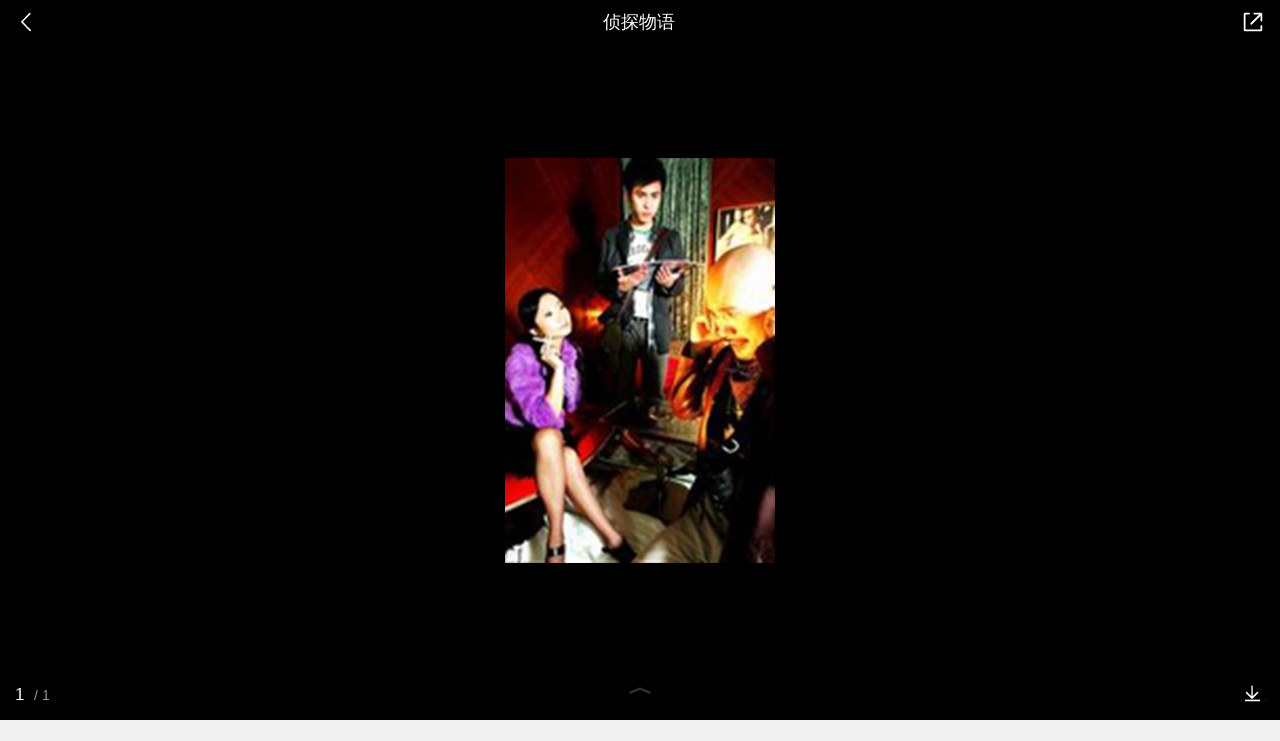

--- FILE ---
content_type: text/html
request_url: https://show-g.mediav.com/s?scheme=https&type=1&of=4&newf=1&impct=1&uid=57768947643098751769383455151680&queryword=%25E4%25BE%25A6%25E6%258E%25A2%25E7%2589%25A9%25E8%25AF%25AD&showid=sqcQkl&scheme=https&guid=88781E26590378AEE851A13671D2DAE9.1769383448828&_=1769383456055&jsonp=success_mv_right1769383456054
body_size: 171
content:
(function(){
var json={};
window['success_mv_right1769383456054'](json);
})();

--- FILE ---
content_type: text/html; charset=UTF-8
request_url: https://m.baike.so.com/api/gallery/listAjax?eid=5485188&sid=13771195&ghid=first
body_size: 261
content:
{"errno":0,"msg":"ok","data":{"eid":"5485188","sid":"13771195","ename":"侦探物语","sname":null,"hid":null,"ghid":"first","pre_gallery":null,"curr_gallery":{"gallery_id":0,"ghid":"first","gallery_name":"侦探物语","eid":"5485188","sid":"13771195","img_count":1,"state":1,"createtime":"2026-01-25 23:14:08","updatetime":"2026-01-25 23:24:08","img_list":[{"path":"https:\/\/so1.360tres.com/t017463ab74ae5a2b78.jpg","desc":"名片图","height":"405","width":"270"}],"cover_img_path":""},"next_gallery":null,"no_onesearch":"no"}}

--- FILE ---
content_type: application/javascript; charset=utf-8
request_url: https://ss2.360tres.com/!79eb4e49/coolmidpanel-forOther.js
body_size: 7277
content:
MSO={},MSO.Observer=function(){var a={},t=Array.prototype.slice,n=function(t){a[t]||(a[t]={cbs:[],ok:!1,args:[]})};return{_dbg:function(){return a},publish:function(){var o=t.call(arguments),e=o.shift()||"";if(e){n(e),a[e].ok=!0,a[e].args=o;for(var i=(a[e].cbs||[]).concat(),s=i.length;s;)i[--s].apply(this,o)}},subscribe:function(t,o){t&&"function"==typeof o&&(n(t),a[t].ok&&o.apply(this,a[t].args),a[t].cbs.unshift(o))}}}(),function(a){"use strict";function t(){}var n=!!function(){var a;try{return a=localStorage,a._=0,a._}catch(t){}}(),o={localStorage:{},sessionStorage:{}};a.Storage=function(){function a(a,t){void 0===a&&(a=""),void 0===t&&(t="localStorage"),this._s=n?window[t]:o[t],this._t=t,this._ns=a?a+"_":""}return a.prototype.get=function(a){a=this._ns+a;var t;try{t=JSON.parse(this._s[a])}catch(n){t=o[this._t][a]}return null==t?null:t},a.prototype.set=function(a,t){a=this._ns+a;try{this._s[a]=JSON.stringify(t)}catch(n){o[this._t][a]=t,this.clear(!0)}},a.prototype.remove=function(a){a=this._ns+a;try{this._s.removeItem(a)}catch(t){delete o[this._t][a]}},a.prototype.clear=function(a){void 0===a&&(a=!1);try{this._s.clear()}catch(t){!a&&(o[this._t]={})}},a.prototype.store=function(a){function n(a){s&&!o(a)&&(u={v:c,d:a},e.set(r,s(u)))}function o(a){var t;if(a){if("object"!=typeof a)return!1;if(0==a.length)return!0;for(t in a)return!1}return!0}var e=this,i=window.JSON,s=i&&i.stringify,l=i&&i.parse,r="lsj_"+a.id.replace(/^http:\/\//,""),c=a.v,h=a.nocache,p=a.callback||t,f=a.getOriginData,u={};try{u=l(this.get(r)||"{}")}catch(m){}(h||u.v!=c)&&(this.remove(r),u={}),!h&&u.d?p(u.d,1):f(function(a){p(a),!h&&n(a)})},a.isSupport=n,a}()}(MSO),function(a,t,n,o){"use strict";var e=function(t,n){this.opts=a.extend(!0,{},e.defaults,n),this.$element=a(t),this.init()};e.pluginName="coolMidGoTop",e.version="1.0.0",e.defaults={range:100,goTop:"#mso-goto-top"},e.prototype={init:function(t){var n=this;this.container=this.$element,this.gotopBtn=a(this.opts.goTop).clone();var o=Math.floor(this.container.height()+this.opts.range);this.container.scrollTop()>o?(this.gotopBtn=this.gotopBtn.appendTo(a("body")),this.gotopBtn.addClass("show")):this.gotopBtn.remove(),this.gotopBtn.on("click",function(a){n.goTop(n.container,this)});var e=function(){n.container.scrollTop()>o?(n.gotopBtn=n.gotopBtn.appendTo(a("body")),n.gotopBtn.addClass("show")):n.gotopBtn.remove(),n.container.trigger("coolpanel.gotop"),n.gotopBtn.length||(n.container.unbind("coolpanel.gotop",e),n.container.trigger("complete.gotop"))};this.container.off("scroll.gotop").on("scroll.gotop",function(a,t){var n=null;return function(){clearTimeout(n),n=setTimeout(function(){a()},t)}}(e,200))},goTop:function(a,t){function n(n){var i=(new Date-e)/s;i>=1?(clearTimeout(o),a.scrollTop(0),t.remove()):a.scrollTop(Math.round((1-i*i)*l))}var o=setInterval(n,i),e=new Date,i=13,s=350,l=a.scrollTop()},destroy:function(){this.container.off("coolpanel.gotop"),this.gotopBtn.remove()}},a.fn[e.pluginName]=function(t){var n=a.isPlainObject(t)&&t,o=new e(this,n);return a.fn[e.pluginName].Instances[++a.fn[e.pluginName].pluginData.index]=o,o},a.fn[e.pluginName].pluginData={index:0},a.fn[e.pluginName].Constructor=e,a.fn[e.pluginName].Instances={};var i=a.fn[e.pluginName];a.fn[e.pluginName].noConflict=function(){return a.fn[e.pluginName]=i,this}}($,window,document,undefined),function(a,t,n,o){"use strict";var e=function(t,n){this.opts=a.extend(!0,{},e.defaults,n),this.$element=a(t),this.init(this.opts)};e.pluginName="imglazyload",e.version="1.0.0",e.defaults={container:a("body"),realSrcAttribute:"img-src",useFade:!0,range:10,loadNum:2},e.prototype={init:function(a){var t=this;this.container=a.container,this.clientHeight=t.container.height(),this.loadImgElems=t.container.find(this.$element),this.loadFirstSrceen(),this.container.off("scroll.lazyload").on("scroll.lazyload",t.scrollLoadImg())},loadFirstSrceen:function(){var t=this;this.loadImgElems.map(function(n,o){return!(a(o).position().top<t.clientHeight+t.opts.range&&(t.replaceImgSrc(a(o)),1))})},scrollLoadImg:function(){var t=this,n=function(){var n=t.container.scrollTop();t.loadImgElems.map(function(o,e){var i=a(e).position().top;if(n+t.clientHeight+t.opts.range>=i){for(var s=0,l=t.opts.loadNum;s<l;s++)t.replaceImgSrc(a(e).eq(s));return!1}return!0}),t.loadImgElems.length||t.container.off("scroll.lazyload",t.scrollLoadImg())};return function(a,t){function n(){s=0,l=+new Date,i=a.apply(o,e),o=null,e=null}var o,e,i,s,l=0;return function(){o=this,e=arguments;var a=new Date-l;return s||(a>=t?n():s=setTimeout(n,t-a)),i}}(n,500)},replaceImgSrc:function(a){var t=a.data(this.opts.realSrcAttribute);if(t){var n="[data-"+this.opts.realSrcAttribute+"]";a.attr("src")?(a.attr("src",t),a.removeAttr(n)):(a.css("background-image","url("+t+")"),a.removeAttr(n))}}},a.fn[e.pluginName]=function(t){var n=a.isPlainObject(t)&&t;return new e(this,n)},a.fn[e.pluginName].Constructor=e;var i=a.fn[e.pluginName];a.fn[e.pluginName].noConflict=function(){return a.fn[e.pluginName]=i,this}}($,window,document,undefined),function(a,t,n,o){"use strict";function e(a){this.OneBoxType="",this.sendTimer=null,this.sendFrequency=1e3,this.init(a)}var i,s=new MSO.Storage("","sessionStorage"),l=function(t,n,o){this.opts=a.extend(!0,{},l.defaults,n),this.opts.isShowPanel=!1,this.opts.isDynamicPanel=!1,a.isEmptyObject(n.ajax)||(this.opts.isDynamicPanel=!0),this.opts.tab.currTabname="",this.opts.hash="_"+this.opts.hash,this.$element=a(t),this.$panel=a("."+this.opts.panelName),this.callback=o,this.monitor=new e(this.opts.hash),this.init()},r=a();l.pluginName="coolMidPanel",l.dataName="coolmidpanel",l.version="1.0.3",l.defaults={hash:"coolpanel",panelName:"mohe-cool-panel",ctx:a("body"),isHashLevel:!1,isImgLazyLoad:!1,isGoTop:!0,isNested:!1,isDomCache:!0,ajax:{url:"//open.onebox.so.com/dataApi",data:{},timeout:3e3},domAjax:{domLoad:'<p class="mh-loading"><span class="mh-ico-load"></span>\u6b63\u5728\u52a0\u8f7d...</p>',domErr:'<p class="mh-loading"><span class="mh-load-error">\u52a0\u8f7d\u5931\u8d25\uff0c\u8bf7\u91cd\u65b0\u52a0\u8f7d\uff5e</span></p>',domEnd:'<p class="mh-loading"><span class="mh-load-end">\u5df2\u7ecf\u6ca1\u6709\u66f4\u591a\u5566~</span></p>'},tab:{currClass:"curr"},panelCustomClass:"mh-custom-panel",anim:{showClass:"anim-panel-show-anim-r2l",hideClass:"anim-panel-show-anim-l2r"},beforeopen:function(){},afteropen:function(){},beforeclose:function(){},afterclose:function(){},aftertab:function(){}},l.prototype={init:function(){this.$panel.find(".mh-panel").addClass(this.opts.panelCustomClass),h.call(null,this)},ajax:function(t){if(t){var n=this,o=t.ajaxparams,e=n.$panel.find(".mh-panel-bd"),i=e;if(t.tabname&&n.opts.isHashLevel){var l=".mh-view."+n.opts.tab.currClass;i=e.find(l)}var r="coolpanel_"+n.opts.hash+(t.tabname?"_"+t.tabname:""),c=function(a,t){var n=t.indexOf("coolMidPanel");a.data("isHtmlInto")&&n>-1||(a.html(t),a.data("isHtmlInto",1))},h=function(a){n.opts.isImgLazyLoad&&a.imglazyload({container:i})},p=function(a){a.coolMidGoTop()},f=function(){g.bugfixScroll(i),v(i,t&&t.anchor),n.callback&&"function"==typeof n.callback&&n.callback(t.tabname,i,n,o);var a=i.find(".mh-img");h(a),p(i),n.monitor.setScrollTimes(i);var e=n.$panel.find(".mh-panel-bd");e.removeAttr("style"),setTimeout(function(){e.css({"overflow-y":"auto"})},0)};if(i&&0==i.length)return void console.error("ajax\u56de\u586b\u5bb9\u5668\u4e0d\u5b58\u5728\uff01");if(!n.opts.isDomCache||!i.html()||0==i.find("div").length&&i.find(".mh-loading").length>=1)if(s.get(r)){var u=s.get(r);c(i,u),f()}else a.ajax({url:n.opts.ajax.url,dataType:"jsonp",data:t.ajaxparams,beforeSend:function(){i.html(n.opts.domAjax.domLoad)},timeout:n.opts.ajax.timeout,success:function(a){a&&a.html?(c(i,a.html),n.isCache&&s.set(r,a.html),f()):i.html(n.opts.domAjax.domEnd)},error:function(a,t,o){i.html(n.opts.domAjax.domErr)}});else f()}}},a(t).on("hashchange.coolmidpanel",function(){c(location.hash)});var c=function(t){var n=a.fn[l.pluginName].Instances,o=t&&u.hash2obj(t);if(!t||a.isEmptyObject(o))for(var e in n)n[e].opts.isShowPanel&&p.hide.call(n[e],n[e].opts.hash);else{var i=o.hash;for(var e in n){i==n[e].opts.hash?p.show.call(n[e],o):i.indexOf("--mid")>-1||n[e].opts.isShowPanel&&p.hide.call(n[e],n[e].opts.hash)}}},h=function(t){t.$element.off("click.coolpanel").on("click.coolpanel",function(n){n.preventDefault();var o=a(this).data("src"),e=a(this).data("ajax"),i=a(this).data("anchor"),s=a(this).data("iscache"),l=a(this).data("params");if(a.isPlainObject(l)&&(l.src&&(o=l.src),l.ajax&&(e=l.ajax),l.anchor&&(i=l.anchor),l.iscache&&(s=l.iscache)),t.isCache=1==s,t.isAnim=!0,o)if(t.opts.isHashLevel){var r=t.$panel.find(".mh-panel-navbar"),c="[data-from="+o+"]";r.find(c).trigger("click","auto")}else u.setHashVal.call(t,{tabname:o,ajaxparams:e,anchor:i});else u.setHashVal.call(t,{ajaxparams:e,anchor:i})}),t.$panel.off("click.coolpanelClose").on("click.coolpanelClose",".mh-close[closepanel]",function(a){a.preventDefault(),t.isAnim=!0,t.isAllClose=!0,u.setHashVal.call(t,"")}),t.$panel.off("click.coolpanelReturn").on("click.coolpanelReturn",".mh-return[closepanel]",function(a){a.preventDefault(),t.isAnim=!0,history.back()}),t.$panel.off("click.coolpanelTab").on("click.coolpanelTab",".mh-panel-navbar .mh-item",function(n,o){n.preventDefault();var e=a(this).data("from"),i=a(this).data("ajax"),s=a(this).data("anchor"),l=a(this).data("iscache"),r=a(this).data("params");a.isPlainObject(r)&&(r.src&&(e=r.src),r.ajax&&(i=r.ajax),r.anchor&&(s=r.anchor),r.iscache&&(l=r.iscache)),t.isCache=1==l,t.unHistory=!o,o?u.setHashVal.call(t,{tabname:e}):p.show.call(t,{tabname:e,ajaxparams:i,anchor:s})}),t.$panel.off("click.coolpanelchangeTab").on("click.coolpanelchangeTab","[coolpanelchangetab]",function(n){n.preventDefault();var o=a(this).data("src"),e=(a(this).data("ajax"),a(this).data("anchor"),a(this).data("iscache")),i=a(this).data("params");a.isPlainObject(i)&&(i.src&&(o=i.src),i.ajax&&i.ajax,i.anchor&&i.anchor,i.iscache&&(e=i.iscache)),t.isCache=1==e,u.setHashVal.call(t,{tabname:o})}),u.showHandle.call(t,location.hash)},p={show:function(n){var o=this;if(!o.isAnim&&o.opts.isShowPanel&&setTimeout(function(){o.$panel.find(".mh-return").css("outline","none")[0].focus()},0),!(o.opts.isShowPanel&&!n||o.opts.isShowPanel&&n&&!n.tabname||o.opts.isShowPanel&&n&&n.tabname==o.opts.tab.currTabname)){o.opts.beforeopen(o.$panel),n&&!a.isEmptyObject(n.ajaxparams)&&(o.opts.isDynamicPanel=!0),o.opts.ctx&&o.opts.ctx.length>0&&(o.$panel.data("index",o.opts.ctx.data("index")),o.$panel.data("page",o.opts.ctx.data("page")));var e=a.fn.coolMidGoTop.Instances;if("block"==a("#page").css("display")&&(i=a(t).scrollTop()),!a.isEmptyObject(e))for(var s in e)e[s].destroy();if(o.opts.isShowPanel&&n&&n.tabname)p.changeTab.call(o,n);else{o.opts.isShowPanel=!0;var l=function(){if(o.monitor.start(),o.$panel.removeClass(o.opts.anim.showClass),o.$panel.addClass("anim-panel-show-anim"),a("#page").hide(),o.opts.afteropen(o.$panel,n&&n.tabname),0==o.opts.isDynamicPanel){var t=o.$panel.find(".mh-panel-bd");g.bugfixScroll(t),t.coolMidGoTop({range:10}),v(t,n&&n.anchor),o.monitor.setScrollTimes(t)}else if(o.opts.isHashLevel){var e=n&&n.tabname;if(!e)return;var i=o.$panel.find(".mh-panel-navbar"),s="[data-from="+e+"]",l=i.find(s);if(0==l.length)return void p.hide.call(o,o.opts.hash);var r=l.data("ajax"),c=l.data("anchor"),h=l.data("params");a.isPlainObject(h)&&(h.ajax&&(r=h.ajax),h.anchor&&(c=h.anchor)),d.call(o,{tabname:e,ajaxparams:r,anchor:c})}else d.call(o,{tabname:n&&n.tabname,ajaxparams:n&&n.ajaxparams,anchor:n&&n.anchor});o.$panel.find(".mh-panel-bd").css({"overflow-y":"auto"})};if(function(){o.$panel.data("isAppend")?o.$panel.show():(a("body")[0].appendChild(o.$panel[0]),o.$panel.show(),o.$panel.data("isAppend",1)),o.isAnim||o.$panel.addClass("anim-panel-show-anim")}(),function(){n&&n.tabname&&m.call(o,n.tabname)}(),o.isAnim){o.isAnim=!1,setTimeout(function(){o.$panel.addClass(o.opts.anim.showClass)},0),f.show(!0);var r=!1;b(o.$panel,"animationend",function(){r||(r=!0,l())}),setTimeout(function(){r||(r=!0,l())},500)}else l()}}},hide:function(n){var o=this;if(o.opts.isShowPanel){o.opts.isShowPanel=!1,o.opts.beforeclose(o.$panel);var e=a.fn.coolMidGoTop.Instances;if(!a.isEmptyObject(e))for(var s in e)e[s].destroy();var l=function(){a("#page").show(),a(t).scrollTop(i)},r=function(){o.$panel.hide(),o.$panel.removeAttr("style"),o.$panel.removeClass(o.opts.anim.hideClass),o.$panel.removeClass("anim-panel-show-anim"),o.$panel.find(".mh-panel-bd").removeAttr("style"),a(t).scrollTop(i),o.monitor.end(),o.opts.afterclose(o.$panel),MSO.Observer.publish("coolpanel.DomReInit")};if(o.isAnim){o.isAnim=!1,o.opts.isNested?o.isAllClose&&l():l(),o.$panel.addClass(o.opts.anim.hideClass),f.hide(!0);var c=!1;b(o.$panel,"animationend",function(){c=!0,r()}),setTimeout(function(){c||r()},500)}else o.opts.isNested?o.isAllClose&&l():l(),f.hide(),r()}},changeTab:function(t){var n=t&&t.tabname,o=this;if(n){m.call(o,t.tabname);var e=o.$panel.find(".mh-panel-navbar"),i="[data-from="+n+"]",s=e.find(i);if(0==s.length)return void p.hide.call(o,o.opts.hash);var l=s.data("ajax"),r=s.data("anchor"),c=s.data("params");a.isPlainObject(c)&&(c.ajax&&(l=c.ajax),c.anchor&&(r=c.anchor)),d.call(o,{tabname:n,ajaxparams:l,anchor:r})}}},f={show:function(t){r=0==r.length?a('<div class="mohe-cool-panel-overlay"></div>'):r,t?(r.appendTo(a("body")).css("opacity",0).show(),x(0,.5,300,function(a,t){r[0]&&(r[0].style.opacity=a)})):r.appendTo(a("body")).show()},hide:function(t){t?x(.5,0,300,function(t,n){r[0]&&(r[0].style.opacity=t),n&&(r.remove(),r=a())}):(r.remove(),r=a())}},u={showHandle:function(t){var n=t&&u.hash2obj(t);if(t&&!a.isEmptyObject(n)){var o=n.hash,e=this;return void(o==e.opts.hash&&p.show.call(e,n))}},setHashVal:function(t){if(a.isPlainObject(t))if(t&&t.tabname)if(this.opts.isHashLevel)u.set.call(this,{hash:this.opts.hash+"/"+t.tabname});else{var n,o;!a.isEmptyObject(t.ajaxparams)&&a.isPlainObject(t.ajaxparams)&&(n=u.obj2hash(t.ajaxparams)),o=t.anchor?";"+t.anchor:"",u.set.call(this,{hash:this.opts.hash+";"+t.tabname+(n?"+"+n:"")+o})}else if(t&&t.anchor){var o;o=t.anchor?";;"+t.anchor:"",u.set.call(this,this.opts.hash+o)}else u.set.call(this,this.opts.hash);else g.isString(t)&&u.set.call(this,t)},set:function(t){a.isPlainObject(t)?this.unHistory&&g.isSupportReplaceState?history.replaceState({hash:t.hash},null,location.href.split("#")[0]+"#"+t.hash):location.hash=t.hash:g.isString(t)&&(location.hash=t)},handle:function(a){var t=this,n=t.opts.hash;if(!a)return void p.hide.call(t,{hash:a});var o=a.slice(1).split("/");if(t.opts.isHashLevel){if(o[0]&&o[0]!==n)return void p.hide.call(t,{hash:o[0]});if(o[1]){if(t.opts.tab.currTabname!==o[1]){var e=t.$panel.find(".mh-panel-navbar"),i="[data-from="+o[1]+"]",s=e.find(i);s.length>0?s.trigger("click"):p.hide.call(t,{hash:""})}}else p.hide.call(t,{hash:""})}else{var l=o[0],r=l.split(";");if(r[0]&&r[0]!==n)return void p.hide.call(t,{hash:r[0]});if(r[1]){var c=u.subhash2obj(r[1]),h=c&&c.tabname,f=c&&c.ajaxparams,m=r[2];p.show.call(t,{tabname:h,ajaxparams:f,anchor:m})}else p.show.call(t)}},hash2obj:function(a){if(!a)return void console.error("hash2obj \u53c2\u6570\u6ca1\u6709\u4f20");var t=a.slice(1).split("/");if(t[0]&&t[1]){var n,a=t[0],o=t[1];if(t[1].indexOf(";")>-1){var e=t[1].split(";");o=e[0],n=e[1]}return{hash:a,tabname:o,anchor:n}}if(t[0]){var o,n,i,s=t[0],l=s.split(";"),a=l[0];if(l[1]){var r=u.subhash2obj(l[1]);o=r&&r.tabname,i=r&&r.ajaxparams}return l[2]&&(n=l[2]),{hash:a,tabname:o,anchor:n,ajaxparams:i}}return{}},obj2hash:function(t){var n,o="";if(t&&a.isPlainObject(t))for(var e in t)o+=encodeURI(e)+"=",o+=encodeURI(t[e])+",";return o=o.replace(/\,/g,"&"),n=o.lastIndexOf("&"),o=o.substring(0,n)},subhash2obj:function(a){if(a){var t={},n=a&&a.split("+")[0],o=a&&a.split("+")[1];if(o){var e=o.split("&");if(e.length>0)for(var i=0,s=e.length;i<s;i++){var l=e[i].split("=");t[decodeURI(l[0])]=decodeURI(l[1])}}return{ajaxparams:t,tabname:n}}}},m=function(t){if(t){var n=this;if(n.opts.isHashLevel){var o=this.$panel,e=o.find(".mh-panel-navbar"),i=o.find(".mh-panel-bd"),s=this.opts.tab.currClass,l=a("[data-from="+t+"]",e),l=(a("[data-from="+t+"]",i),a("[data-from="+t+"]",o));l.addClass(s).siblings().removeClass(s),function(t,n,o){var e=a(".mh-item-hover",o),i=e.width(),s=a(".mh-panel-navbar-inner",o).scrollLeft(),l=s+Math.floor(n.position().left+(n.width()-i)/2);e.css({"-webkit-transform":"translateX("+l+"px)",transform:"translateX("+l+"px)"})}(0,l,e),function(t,n,e){var i=a(".mh-panel-navbar-inner",e),s=o.width()/2,l=n.offset().left+i.scrollLeft()-i.offset().left,r=Math.ceil(l-s+n.width()/2);i.scrollLeft(r)}(0,l,e)}n.opts.tab.currTabname=t,n.opts.aftertab(n.$panel,t)}},d=function(t){if(t&&this.opts.isDynamicPanel){var n=this.opts.ajax.data;if(a.isPlainObject(t.ajaxparams)&&!a.isEmptyObject(t.ajaxparams)&&(n=a.extend(!0,this.opts.ajax.data,t.ajaxparams)),t.tabname&&this.opts.ajax.tplSubStr){var o=this.opts.ajax.tplSubStr+t.tabname+"_ajax";a.extend(n,{user_tpl:o})}var e=1==t.iscache;t.tabname?this.ajax.call(this,{tabname:t.tabname,ajaxparams:n,iscache:e,anchor:t.anchor}):this.ajax.call(this,{ajaxparams:n,iscache:e,anchor:t.anchor})}},v=function(a,t){if(t&&a&&0!=a.length){var n="[data-anchor="+t+"]";if(t&&a.find(n).length){var o=a.find(n).position().top;0!==o&&a.scrollTop(o+a.scrollTop())}else a.scrollTop(0)}},g={isSupportReplaceState:function(){return t.history&&t.history.replaceState},isFunction:function(a){return"function"==typeof a},isNumber:function(a){return"number"==typeof a},isString:function(a){return"string"==typeof a},bugfixScroll:function(a){var t;a.off("touchstart.fixed.coolpanel").on("touchstart.fixed.coolpanel",function(n){clearTimeout(t),t=setTimeout(function(){var t=(n.touches[0].pageY,a.scrollTop()),o=a.get(0).scrollHeight;t+a.height()+2>=o&&a.scrollTop(t-1),t<=2&&a.scrollTop(t+1)},0)})}},b=function(a,t,n){for(var o=["webkit","moz","MS","o",""],e=0;e<o.length;e++){var i=t.toLowerCase();a.off(o[e]+i).one(o[e]+i,n)}},x=function(a,n,o,e,i){var s={Linear:function(a,t,n,o){return n*a/o+t}},l=function(a){if(g.isNumber(a))return a;if(g.isString(a)){if(/\d+m?s$/.test(a))return/ms/.test(a)?1*a.replace("ms",""):1e3*a.replace("s","");if(/^\d+$/.test(a))return+a}return-1};if(!g.isNumber(a)||!g.isNumber(n))return t.console&&console.error("from\u548cto\u4e24\u4e2a\u53c2\u6570\u5fc5\u987b\u4e14\u4e3a\u6570\u503c"),0;var r={duration:300,easing:"Linear",callback:function(){}},c=function(a){g.isFunction(a)?r.callback=a:-1!=l(a)?r.duration=l(a):g.isString(a)&&(r.easing=a)};c(o),c(e),c(i),t.requestAnimationFrame||(t.requestAnimationFrame=function(a){setTimeout(a,17)});var h=0,p=Math.ceil(r.duration/17),f=s[r.easing],u=function(){var o=f(h,a,n-a,p);h++,h<=p?(r.callback(o),t.requestAnimationFrame(u)):r.callback(n,!0)};u()};a.fn[l.pluginName]=function(t,n){var o=a.isPlainObject(t)&&t,e=new l(this,o,n);return a.fn[l.pluginName].Instances[++a.fn[l.pluginName].pluginData.index]=e,e},a.fn[l.pluginName].pluginData={index:0},a.fn[l.pluginName].Constructor=l,a.fn[l.pluginName].Instances={};var j=a.fn[l.pluginName];a.fn[l.pluginName].noConflict=function(){return a.fn[l.pluginName]=j,this},t.OneBox=t.OneBox||{},t.OneBox.coolpanel={},e.prototype.init=function(a){OneBox.coolpanel[a]={id:a,time:0,pv:0,up:0,down:0},this.OneBoxType=a},e.prototype.start=function(){var a=this,t=a.OneBoxType;OneBox.coolpanel[t].pv++,this.sendTimer=setInterval(function(){OneBox.coolpanel[t].time++,"visible"!==document.visibilityState&&clearInterval(a.sendTimer)},this.sendFrequency)},e.prototype.setScrollTimes=function(a){var t=0,n=0,o=this,e=o.OneBoxType;a.off("touchstart.monitor").on("touchstart.monitor",function(a){t=a.touches[0].clientY}),a.off("touchmove.monitor").on("touchmove.monitor",function(a){n=a.touches[0].clientY}),a.off("touchend.monitor").on("touchend.monitor",function(a){n-t>20?OneBox.coolpanel[e].down++:n-t<-20&&OneBox.coolpanel[e].up++})},e.prototype.end=function(){clearInterval(this.sendTimer)}}($,window,document,undefined);